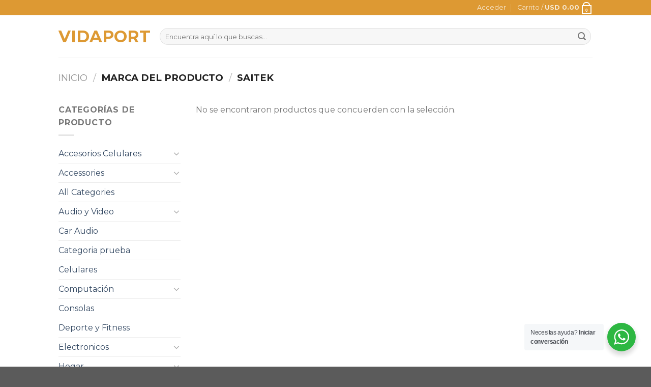

--- FILE ---
content_type: text/html; charset=UTF-8
request_url: https://vidaport.com.uy/marca/saitek/
body_size: 77400
content:
<!DOCTYPE html>
<!--[if IE 9 ]> <html lang="es" class="ie9 loading-site no-js"> <![endif]-->
<!--[if IE 8 ]> <html lang="es" class="ie8 loading-site no-js"> <![endif]-->
<!--[if (gte IE 9)|!(IE)]><!--><html lang="es" class="loading-site no-js"> <!--<![endif]-->
<head>
	<meta charset="UTF-8" />
	<link rel="profile" href="http://gmpg.org/xfn/11" />
	<link rel="pingback" href="https://vidaport.com.uy/xmlrpc.php" />

	<script>(function(html){html.className = html.className.replace(/\bno-js\b/,'js')})(document.documentElement);</script>
<meta name='robots' content='index, follow, max-image-preview:large, max-snippet:-1, max-video-preview:-1' />
<meta name="viewport" content="width=device-width, initial-scale=1, maximum-scale=1" />
	<!-- This site is optimized with the Yoast SEO plugin v19.6 - https://yoast.com/wordpress/plugins/seo/ -->
	<title>Saitek archivos - VIDAPORT</title>
	<link rel="canonical" href="https://vidaport.com.uy/marca/saitek/" />
	<meta property="og:locale" content="es_ES" />
	<meta property="og:type" content="article" />
	<meta property="og:title" content="Saitek archivos - VIDAPORT" />
	<meta property="og:url" content="https://vidaport.com.uy/marca/saitek/" />
	<meta property="og:site_name" content="VIDAPORT" />
	<meta name="twitter:card" content="summary_large_image" />
	<script type="application/ld+json" class="yoast-schema-graph">{"@context":"https://schema.org","@graph":[{"@type":"CollectionPage","@id":"https://vidaport.com.uy/marca/saitek/","url":"https://vidaport.com.uy/marca/saitek/","name":"Saitek archivos - VIDAPORT","isPartOf":{"@id":"https://vidaport.com.uy/#website"},"breadcrumb":{"@id":"https://vidaport.com.uy/marca/saitek/#breadcrumb"},"inLanguage":"es"},{"@type":"BreadcrumbList","@id":"https://vidaport.com.uy/marca/saitek/#breadcrumb","itemListElement":[{"@type":"ListItem","position":1,"name":"Portada","item":"https://vidaport.com.uy/"},{"@type":"ListItem","position":2,"name":"Saitek"}]},{"@type":"WebSite","@id":"https://vidaport.com.uy/#website","url":"https://vidaport.com.uy/","name":"VIDAPORT","description":"SHOP ONLINE","potentialAction":[{"@type":"SearchAction","target":{"@type":"EntryPoint","urlTemplate":"https://vidaport.com.uy/?s={search_term_string}"},"query-input":"required name=search_term_string"}],"inLanguage":"es"}]}</script>
	<!-- / Yoast SEO plugin. -->


<link rel='dns-prefetch' href='//fonts.googleapis.com' />
<link rel='dns-prefetch' href='//s.w.org' />
<link rel="alternate" type="application/rss+xml" title="VIDAPORT &raquo; Feed" href="https://vidaport.com.uy/feed/" />
<link rel="alternate" type="application/rss+xml" title="VIDAPORT &raquo; Feed de los comentarios" href="https://vidaport.com.uy/comments/feed/" />
<link rel="alternate" type="application/rss+xml" title="VIDAPORT &raquo; Saitek Marca Feed" href="https://vidaport.com.uy/marca/saitek/feed/" />
<script type="text/javascript">
window._wpemojiSettings = {"baseUrl":"https:\/\/s.w.org\/images\/core\/emoji\/14.0.0\/72x72\/","ext":".png","svgUrl":"https:\/\/s.w.org\/images\/core\/emoji\/14.0.0\/svg\/","svgExt":".svg","source":{"concatemoji":"https:\/\/vidaport.com.uy\/wp-includes\/js\/wp-emoji-release.min.js?ver=6.0.11"}};
/*! This file is auto-generated */
!function(e,a,t){var n,r,o,i=a.createElement("canvas"),p=i.getContext&&i.getContext("2d");function s(e,t){var a=String.fromCharCode,e=(p.clearRect(0,0,i.width,i.height),p.fillText(a.apply(this,e),0,0),i.toDataURL());return p.clearRect(0,0,i.width,i.height),p.fillText(a.apply(this,t),0,0),e===i.toDataURL()}function c(e){var t=a.createElement("script");t.src=e,t.defer=t.type="text/javascript",a.getElementsByTagName("head")[0].appendChild(t)}for(o=Array("flag","emoji"),t.supports={everything:!0,everythingExceptFlag:!0},r=0;r<o.length;r++)t.supports[o[r]]=function(e){if(!p||!p.fillText)return!1;switch(p.textBaseline="top",p.font="600 32px Arial",e){case"flag":return s([127987,65039,8205,9895,65039],[127987,65039,8203,9895,65039])?!1:!s([55356,56826,55356,56819],[55356,56826,8203,55356,56819])&&!s([55356,57332,56128,56423,56128,56418,56128,56421,56128,56430,56128,56423,56128,56447],[55356,57332,8203,56128,56423,8203,56128,56418,8203,56128,56421,8203,56128,56430,8203,56128,56423,8203,56128,56447]);case"emoji":return!s([129777,127995,8205,129778,127999],[129777,127995,8203,129778,127999])}return!1}(o[r]),t.supports.everything=t.supports.everything&&t.supports[o[r]],"flag"!==o[r]&&(t.supports.everythingExceptFlag=t.supports.everythingExceptFlag&&t.supports[o[r]]);t.supports.everythingExceptFlag=t.supports.everythingExceptFlag&&!t.supports.flag,t.DOMReady=!1,t.readyCallback=function(){t.DOMReady=!0},t.supports.everything||(n=function(){t.readyCallback()},a.addEventListener?(a.addEventListener("DOMContentLoaded",n,!1),e.addEventListener("load",n,!1)):(e.attachEvent("onload",n),a.attachEvent("onreadystatechange",function(){"complete"===a.readyState&&t.readyCallback()})),(e=t.source||{}).concatemoji?c(e.concatemoji):e.wpemoji&&e.twemoji&&(c(e.twemoji),c(e.wpemoji)))}(window,document,window._wpemojiSettings);
</script>
<style type="text/css">
img.wp-smiley,
img.emoji {
	display: inline !important;
	border: none !important;
	box-shadow: none !important;
	height: 1em !important;
	width: 1em !important;
	margin: 0 0.07em !important;
	vertical-align: -0.1em !important;
	background: none !important;
	padding: 0 !important;
}
</style>
	<link rel='stylesheet' id='wp-block-library-css'  href='https://vidaport.com.uy/wp-includes/css/dist/block-library/style.min.css?ver=6.0.11' type='text/css' media='all' />
<link rel='stylesheet' id='wc-blocks-vendors-style-css'  href='https://vidaport.com.uy/wp-content/plugins/woocommerce/packages/woocommerce-blocks/build/wc-blocks-vendors-style.css?ver=8.0.0' type='text/css' media='all' />
<link rel='stylesheet' id='wc-blocks-style-css'  href='https://vidaport.com.uy/wp-content/plugins/woocommerce/packages/woocommerce-blocks/build/wc-blocks-style.css?ver=8.0.0' type='text/css' media='all' />
<link rel='stylesheet' id='nta-css-popup-css'  href='https://vidaport.com.uy/wp-content/plugins/wp-whatsapp/assets/dist/css/style.css?ver=6.0.11' type='text/css' media='all' />
<style id='global-styles-inline-css' type='text/css'>
body{--wp--preset--color--black: #000000;--wp--preset--color--cyan-bluish-gray: #abb8c3;--wp--preset--color--white: #ffffff;--wp--preset--color--pale-pink: #f78da7;--wp--preset--color--vivid-red: #cf2e2e;--wp--preset--color--luminous-vivid-orange: #ff6900;--wp--preset--color--luminous-vivid-amber: #fcb900;--wp--preset--color--light-green-cyan: #7bdcb5;--wp--preset--color--vivid-green-cyan: #00d084;--wp--preset--color--pale-cyan-blue: #8ed1fc;--wp--preset--color--vivid-cyan-blue: #0693e3;--wp--preset--color--vivid-purple: #9b51e0;--wp--preset--gradient--vivid-cyan-blue-to-vivid-purple: linear-gradient(135deg,rgba(6,147,227,1) 0%,rgb(155,81,224) 100%);--wp--preset--gradient--light-green-cyan-to-vivid-green-cyan: linear-gradient(135deg,rgb(122,220,180) 0%,rgb(0,208,130) 100%);--wp--preset--gradient--luminous-vivid-amber-to-luminous-vivid-orange: linear-gradient(135deg,rgba(252,185,0,1) 0%,rgba(255,105,0,1) 100%);--wp--preset--gradient--luminous-vivid-orange-to-vivid-red: linear-gradient(135deg,rgba(255,105,0,1) 0%,rgb(207,46,46) 100%);--wp--preset--gradient--very-light-gray-to-cyan-bluish-gray: linear-gradient(135deg,rgb(238,238,238) 0%,rgb(169,184,195) 100%);--wp--preset--gradient--cool-to-warm-spectrum: linear-gradient(135deg,rgb(74,234,220) 0%,rgb(151,120,209) 20%,rgb(207,42,186) 40%,rgb(238,44,130) 60%,rgb(251,105,98) 80%,rgb(254,248,76) 100%);--wp--preset--gradient--blush-light-purple: linear-gradient(135deg,rgb(255,206,236) 0%,rgb(152,150,240) 100%);--wp--preset--gradient--blush-bordeaux: linear-gradient(135deg,rgb(254,205,165) 0%,rgb(254,45,45) 50%,rgb(107,0,62) 100%);--wp--preset--gradient--luminous-dusk: linear-gradient(135deg,rgb(255,203,112) 0%,rgb(199,81,192) 50%,rgb(65,88,208) 100%);--wp--preset--gradient--pale-ocean: linear-gradient(135deg,rgb(255,245,203) 0%,rgb(182,227,212) 50%,rgb(51,167,181) 100%);--wp--preset--gradient--electric-grass: linear-gradient(135deg,rgb(202,248,128) 0%,rgb(113,206,126) 100%);--wp--preset--gradient--midnight: linear-gradient(135deg,rgb(2,3,129) 0%,rgb(40,116,252) 100%);--wp--preset--duotone--dark-grayscale: url('#wp-duotone-dark-grayscale');--wp--preset--duotone--grayscale: url('#wp-duotone-grayscale');--wp--preset--duotone--purple-yellow: url('#wp-duotone-purple-yellow');--wp--preset--duotone--blue-red: url('#wp-duotone-blue-red');--wp--preset--duotone--midnight: url('#wp-duotone-midnight');--wp--preset--duotone--magenta-yellow: url('#wp-duotone-magenta-yellow');--wp--preset--duotone--purple-green: url('#wp-duotone-purple-green');--wp--preset--duotone--blue-orange: url('#wp-duotone-blue-orange');--wp--preset--font-size--small: 13px;--wp--preset--font-size--medium: 20px;--wp--preset--font-size--large: 36px;--wp--preset--font-size--x-large: 42px;}.has-black-color{color: var(--wp--preset--color--black) !important;}.has-cyan-bluish-gray-color{color: var(--wp--preset--color--cyan-bluish-gray) !important;}.has-white-color{color: var(--wp--preset--color--white) !important;}.has-pale-pink-color{color: var(--wp--preset--color--pale-pink) !important;}.has-vivid-red-color{color: var(--wp--preset--color--vivid-red) !important;}.has-luminous-vivid-orange-color{color: var(--wp--preset--color--luminous-vivid-orange) !important;}.has-luminous-vivid-amber-color{color: var(--wp--preset--color--luminous-vivid-amber) !important;}.has-light-green-cyan-color{color: var(--wp--preset--color--light-green-cyan) !important;}.has-vivid-green-cyan-color{color: var(--wp--preset--color--vivid-green-cyan) !important;}.has-pale-cyan-blue-color{color: var(--wp--preset--color--pale-cyan-blue) !important;}.has-vivid-cyan-blue-color{color: var(--wp--preset--color--vivid-cyan-blue) !important;}.has-vivid-purple-color{color: var(--wp--preset--color--vivid-purple) !important;}.has-black-background-color{background-color: var(--wp--preset--color--black) !important;}.has-cyan-bluish-gray-background-color{background-color: var(--wp--preset--color--cyan-bluish-gray) !important;}.has-white-background-color{background-color: var(--wp--preset--color--white) !important;}.has-pale-pink-background-color{background-color: var(--wp--preset--color--pale-pink) !important;}.has-vivid-red-background-color{background-color: var(--wp--preset--color--vivid-red) !important;}.has-luminous-vivid-orange-background-color{background-color: var(--wp--preset--color--luminous-vivid-orange) !important;}.has-luminous-vivid-amber-background-color{background-color: var(--wp--preset--color--luminous-vivid-amber) !important;}.has-light-green-cyan-background-color{background-color: var(--wp--preset--color--light-green-cyan) !important;}.has-vivid-green-cyan-background-color{background-color: var(--wp--preset--color--vivid-green-cyan) !important;}.has-pale-cyan-blue-background-color{background-color: var(--wp--preset--color--pale-cyan-blue) !important;}.has-vivid-cyan-blue-background-color{background-color: var(--wp--preset--color--vivid-cyan-blue) !important;}.has-vivid-purple-background-color{background-color: var(--wp--preset--color--vivid-purple) !important;}.has-black-border-color{border-color: var(--wp--preset--color--black) !important;}.has-cyan-bluish-gray-border-color{border-color: var(--wp--preset--color--cyan-bluish-gray) !important;}.has-white-border-color{border-color: var(--wp--preset--color--white) !important;}.has-pale-pink-border-color{border-color: var(--wp--preset--color--pale-pink) !important;}.has-vivid-red-border-color{border-color: var(--wp--preset--color--vivid-red) !important;}.has-luminous-vivid-orange-border-color{border-color: var(--wp--preset--color--luminous-vivid-orange) !important;}.has-luminous-vivid-amber-border-color{border-color: var(--wp--preset--color--luminous-vivid-amber) !important;}.has-light-green-cyan-border-color{border-color: var(--wp--preset--color--light-green-cyan) !important;}.has-vivid-green-cyan-border-color{border-color: var(--wp--preset--color--vivid-green-cyan) !important;}.has-pale-cyan-blue-border-color{border-color: var(--wp--preset--color--pale-cyan-blue) !important;}.has-vivid-cyan-blue-border-color{border-color: var(--wp--preset--color--vivid-cyan-blue) !important;}.has-vivid-purple-border-color{border-color: var(--wp--preset--color--vivid-purple) !important;}.has-vivid-cyan-blue-to-vivid-purple-gradient-background{background: var(--wp--preset--gradient--vivid-cyan-blue-to-vivid-purple) !important;}.has-light-green-cyan-to-vivid-green-cyan-gradient-background{background: var(--wp--preset--gradient--light-green-cyan-to-vivid-green-cyan) !important;}.has-luminous-vivid-amber-to-luminous-vivid-orange-gradient-background{background: var(--wp--preset--gradient--luminous-vivid-amber-to-luminous-vivid-orange) !important;}.has-luminous-vivid-orange-to-vivid-red-gradient-background{background: var(--wp--preset--gradient--luminous-vivid-orange-to-vivid-red) !important;}.has-very-light-gray-to-cyan-bluish-gray-gradient-background{background: var(--wp--preset--gradient--very-light-gray-to-cyan-bluish-gray) !important;}.has-cool-to-warm-spectrum-gradient-background{background: var(--wp--preset--gradient--cool-to-warm-spectrum) !important;}.has-blush-light-purple-gradient-background{background: var(--wp--preset--gradient--blush-light-purple) !important;}.has-blush-bordeaux-gradient-background{background: var(--wp--preset--gradient--blush-bordeaux) !important;}.has-luminous-dusk-gradient-background{background: var(--wp--preset--gradient--luminous-dusk) !important;}.has-pale-ocean-gradient-background{background: var(--wp--preset--gradient--pale-ocean) !important;}.has-electric-grass-gradient-background{background: var(--wp--preset--gradient--electric-grass) !important;}.has-midnight-gradient-background{background: var(--wp--preset--gradient--midnight) !important;}.has-small-font-size{font-size: var(--wp--preset--font-size--small) !important;}.has-medium-font-size{font-size: var(--wp--preset--font-size--medium) !important;}.has-large-font-size{font-size: var(--wp--preset--font-size--large) !important;}.has-x-large-font-size{font-size: var(--wp--preset--font-size--x-large) !important;}
</style>
<style id='woocommerce-inline-inline-css' type='text/css'>
.woocommerce form .form-row .required { visibility: visible; }
</style>
<link rel='stylesheet' id='woocommerce-mercadopago-global-css-css'  href='https://vidaport.com.uy/wp-content/plugins/woocommerce-mercadopago/includes/../assets/css/global.min.css?ver=6.7.0' type='text/css' media='all' />
<link rel='stylesheet' id='flatsome-icons-css'  href='https://vidaport.com.uy/wp-content/themes/flatsome/assets/css/fl-icons.css?ver=3.3' type='text/css' media='all' />
<link rel='stylesheet' id='flatsome-main-css'  href='https://vidaport.com.uy/wp-content/themes/flatsome/assets/css/flatsome.css?ver=3.10.0' type='text/css' media='all' />
<link rel='stylesheet' id='flatsome-shop-css'  href='https://vidaport.com.uy/wp-content/themes/flatsome/assets/css/flatsome-shop.css?ver=3.10.0' type='text/css' media='all' />
<link rel='stylesheet' id='flatsome-style-css'  href='https://vidaport.com.uy/wp-content/themes/vidaport-chill/style.css?ver=3.0' type='text/css' media='all' />
<link rel='stylesheet' id='flatsome-googlefonts-css'  href='//fonts.googleapis.com/css?family=Montserrat%3Aregular%2Cregular%2Cregular%2C700%2Cregular&#038;display=swap&#038;ver=3.9' type='text/css' media='all' />
<script type='text/javascript' src='https://vidaport.com.uy/wp-includes/js/jquery/jquery.min.js?ver=3.6.0' id='jquery-core-js'></script>
<script type='text/javascript' src='https://vidaport.com.uy/wp-includes/js/jquery/jquery-migrate.min.js?ver=3.3.2' id='jquery-migrate-js'></script>
<link rel="https://api.w.org/" href="https://vidaport.com.uy/wp-json/" /><link rel="EditURI" type="application/rsd+xml" title="RSD" href="https://vidaport.com.uy/xmlrpc.php?rsd" />
<link rel="wlwmanifest" type="application/wlwmanifest+xml" href="https://vidaport.com.uy/wp-includes/wlwmanifest.xml" /> 
<meta name="generator" content="WordPress 6.0.11" />
<meta name="generator" content="WooCommerce 6.8.2" />
<style>.bg{opacity: 0; transition: opacity 1s; -webkit-transition: opacity 1s;} .bg-loaded{opacity: 1;}</style><!--[if IE]><link rel="stylesheet" type="text/css" href="https://vidaport.com.uy/wp-content/themes/flatsome/assets/css/ie-fallback.css"><script src="//cdnjs.cloudflare.com/ajax/libs/html5shiv/3.6.1/html5shiv.js"></script><script>var head = document.getElementsByTagName('head')[0],style = document.createElement('style');style.type = 'text/css';style.styleSheet.cssText = ':before,:after{content:none !important';head.appendChild(style);setTimeout(function(){head.removeChild(style);}, 0);</script><script src="https://vidaport.com.uy/wp-content/themes/flatsome/assets/libs/ie-flexibility.js"></script><![endif]-->	<noscript><style>.woocommerce-product-gallery{ opacity: 1 !important; }</style></noscript>
	<style id="custom-css" type="text/css">:root {--primary-color: #dd9933;}.header-main{height: 83px}#logo img{max-height: 83px}#logo{width:169px;}.header-bottom{min-height: 10px}.header-top{min-height: 20px}.transparent .header-main{height: 30px}.transparent #logo img{max-height: 30px}.has-transparent + .page-title:first-of-type,.has-transparent + #main > .page-title,.has-transparent + #main > div > .page-title,.has-transparent + #main .page-header-wrapper:first-of-type .page-title{padding-top: 60px;}.header.show-on-scroll,.stuck .header-main{height:70px!important}.stuck #logo img{max-height: 70px!important}.search-form{ width: 100%;}.header-bg-color, .header-wrapper {background-color: rgba(255,255,255,0.9)}.header-bottom {background-color: #f1f1f1}.header-bottom-nav > li > a{line-height: 16px }@media (max-width: 549px) {.header-main{height: 70px}#logo img{max-height: 70px}}/* Color */.accordion-title.active, .has-icon-bg .icon .icon-inner,.logo a, .primary.is-underline, .primary.is-link, .badge-outline .badge-inner, .nav-outline > li.active> a,.nav-outline >li.active > a, .cart-icon strong,[data-color='primary'], .is-outline.primary{color: #dd9933;}/* Color !important */[data-text-color="primary"]{color: #dd9933!important;}/* Background Color */[data-text-bg="primary"]{background-color: #dd9933;}/* Background */.scroll-to-bullets a,.featured-title, .label-new.menu-item > a:after, .nav-pagination > li > .current,.nav-pagination > li > span:hover,.nav-pagination > li > a:hover,.has-hover:hover .badge-outline .badge-inner,button[type="submit"], .button.wc-forward:not(.checkout):not(.checkout-button), .button.submit-button, .button.primary:not(.is-outline),.featured-table .title,.is-outline:hover, .has-icon:hover .icon-label,.nav-dropdown-bold .nav-column li > a:hover, .nav-dropdown.nav-dropdown-bold > li > a:hover, .nav-dropdown-bold.dark .nav-column li > a:hover, .nav-dropdown.nav-dropdown-bold.dark > li > a:hover, .is-outline:hover, .tagcloud a:hover,.grid-tools a, input[type='submit']:not(.is-form), .box-badge:hover .box-text, input.button.alt,.nav-box > li > a:hover,.nav-box > li.active > a,.nav-pills > li.active > a ,.current-dropdown .cart-icon strong, .cart-icon:hover strong, .nav-line-bottom > li > a:before, .nav-line-grow > li > a:before, .nav-line > li > a:before,.banner, .header-top, .slider-nav-circle .flickity-prev-next-button:hover svg, .slider-nav-circle .flickity-prev-next-button:hover .arrow, .primary.is-outline:hover, .button.primary:not(.is-outline), input[type='submit'].primary, input[type='submit'].primary, input[type='reset'].button, input[type='button'].primary, .badge-inner{background-color: #dd9933;}/* Border */.nav-vertical.nav-tabs > li.active > a,.scroll-to-bullets a.active,.nav-pagination > li > .current,.nav-pagination > li > span:hover,.nav-pagination > li > a:hover,.has-hover:hover .badge-outline .badge-inner,.accordion-title.active,.featured-table,.is-outline:hover, .tagcloud a:hover,blockquote, .has-border, .cart-icon strong:after,.cart-icon strong,.blockUI:before, .processing:before,.loading-spin, .slider-nav-circle .flickity-prev-next-button:hover svg, .slider-nav-circle .flickity-prev-next-button:hover .arrow, .primary.is-outline:hover{border-color: #dd9933}.nav-tabs > li.active > a{border-top-color: #dd9933}.widget_shopping_cart_content .blockUI.blockOverlay:before { border-left-color: #dd9933 }.woocommerce-checkout-review-order .blockUI.blockOverlay:before { border-left-color: #dd9933 }/* Fill */.slider .flickity-prev-next-button:hover svg,.slider .flickity-prev-next-button:hover .arrow{fill: #dd9933;}body{font-size: 100%;}@media screen and (max-width: 549px){body{font-size: 100%;}}body{font-family:"Montserrat", sans-serif}body{font-weight: 0}.nav > li > a {font-family:"Montserrat", sans-serif;}.nav > li > a {font-weight: 700;}h1,h2,h3,h4,h5,h6,.heading-font, .off-canvas-center .nav-sidebar.nav-vertical > li > a{font-family: "Montserrat", sans-serif;}h1,h2,h3,h4,h5,h6,.heading-font,.banner h1,.banner h2{font-weight: 0;}.alt-font{font-family: "Montserrat", sans-serif;}.alt-font{font-weight: 0!important;}@media screen and (min-width: 550px){.products .box-vertical .box-image{min-width: 247px!important;width: 247px!important;}}.label-new.menu-item > a:after{content:"Nuevo";}.label-hot.menu-item > a:after{content:"Caliente";}.label-sale.menu-item > a:after{content:"Oferta";}.label-popular.menu-item > a:after{content:"Popular";}</style>	
	<!-- Global site tag (gtag.js) - Google Analytics -->
<script async src="https://www.googletagmanager.com/gtag/js?id=G-3XERE6WGRN"></script>
<script>
  window.dataLayer = window.dataLayer || [];
  function gtag(){dataLayer.push(arguments);}
  gtag('js', new Date());

  gtag('config', 'G-3XERE6WGRN');
</script>
	
</head>

<body class="archive tax-pa_marca term-saitek term-9936 theme-flatsome woocommerce woocommerce-page woocommerce-no-js lightbox nav-dropdown-has-arrow">

<svg xmlns="http://www.w3.org/2000/svg" viewBox="0 0 0 0" width="0" height="0" focusable="false" role="none" style="visibility: hidden; position: absolute; left: -9999px; overflow: hidden;" ><defs><filter id="wp-duotone-dark-grayscale"><feColorMatrix color-interpolation-filters="sRGB" type="matrix" values=" .299 .587 .114 0 0 .299 .587 .114 0 0 .299 .587 .114 0 0 .299 .587 .114 0 0 " /><feComponentTransfer color-interpolation-filters="sRGB" ><feFuncR type="table" tableValues="0 0.49803921568627" /><feFuncG type="table" tableValues="0 0.49803921568627" /><feFuncB type="table" tableValues="0 0.49803921568627" /><feFuncA type="table" tableValues="1 1" /></feComponentTransfer><feComposite in2="SourceGraphic" operator="in" /></filter></defs></svg><svg xmlns="http://www.w3.org/2000/svg" viewBox="0 0 0 0" width="0" height="0" focusable="false" role="none" style="visibility: hidden; position: absolute; left: -9999px; overflow: hidden;" ><defs><filter id="wp-duotone-grayscale"><feColorMatrix color-interpolation-filters="sRGB" type="matrix" values=" .299 .587 .114 0 0 .299 .587 .114 0 0 .299 .587 .114 0 0 .299 .587 .114 0 0 " /><feComponentTransfer color-interpolation-filters="sRGB" ><feFuncR type="table" tableValues="0 1" /><feFuncG type="table" tableValues="0 1" /><feFuncB type="table" tableValues="0 1" /><feFuncA type="table" tableValues="1 1" /></feComponentTransfer><feComposite in2="SourceGraphic" operator="in" /></filter></defs></svg><svg xmlns="http://www.w3.org/2000/svg" viewBox="0 0 0 0" width="0" height="0" focusable="false" role="none" style="visibility: hidden; position: absolute; left: -9999px; overflow: hidden;" ><defs><filter id="wp-duotone-purple-yellow"><feColorMatrix color-interpolation-filters="sRGB" type="matrix" values=" .299 .587 .114 0 0 .299 .587 .114 0 0 .299 .587 .114 0 0 .299 .587 .114 0 0 " /><feComponentTransfer color-interpolation-filters="sRGB" ><feFuncR type="table" tableValues="0.54901960784314 0.98823529411765" /><feFuncG type="table" tableValues="0 1" /><feFuncB type="table" tableValues="0.71764705882353 0.25490196078431" /><feFuncA type="table" tableValues="1 1" /></feComponentTransfer><feComposite in2="SourceGraphic" operator="in" /></filter></defs></svg><svg xmlns="http://www.w3.org/2000/svg" viewBox="0 0 0 0" width="0" height="0" focusable="false" role="none" style="visibility: hidden; position: absolute; left: -9999px; overflow: hidden;" ><defs><filter id="wp-duotone-blue-red"><feColorMatrix color-interpolation-filters="sRGB" type="matrix" values=" .299 .587 .114 0 0 .299 .587 .114 0 0 .299 .587 .114 0 0 .299 .587 .114 0 0 " /><feComponentTransfer color-interpolation-filters="sRGB" ><feFuncR type="table" tableValues="0 1" /><feFuncG type="table" tableValues="0 0.27843137254902" /><feFuncB type="table" tableValues="0.5921568627451 0.27843137254902" /><feFuncA type="table" tableValues="1 1" /></feComponentTransfer><feComposite in2="SourceGraphic" operator="in" /></filter></defs></svg><svg xmlns="http://www.w3.org/2000/svg" viewBox="0 0 0 0" width="0" height="0" focusable="false" role="none" style="visibility: hidden; position: absolute; left: -9999px; overflow: hidden;" ><defs><filter id="wp-duotone-midnight"><feColorMatrix color-interpolation-filters="sRGB" type="matrix" values=" .299 .587 .114 0 0 .299 .587 .114 0 0 .299 .587 .114 0 0 .299 .587 .114 0 0 " /><feComponentTransfer color-interpolation-filters="sRGB" ><feFuncR type="table" tableValues="0 0" /><feFuncG type="table" tableValues="0 0.64705882352941" /><feFuncB type="table" tableValues="0 1" /><feFuncA type="table" tableValues="1 1" /></feComponentTransfer><feComposite in2="SourceGraphic" operator="in" /></filter></defs></svg><svg xmlns="http://www.w3.org/2000/svg" viewBox="0 0 0 0" width="0" height="0" focusable="false" role="none" style="visibility: hidden; position: absolute; left: -9999px; overflow: hidden;" ><defs><filter id="wp-duotone-magenta-yellow"><feColorMatrix color-interpolation-filters="sRGB" type="matrix" values=" .299 .587 .114 0 0 .299 .587 .114 0 0 .299 .587 .114 0 0 .299 .587 .114 0 0 " /><feComponentTransfer color-interpolation-filters="sRGB" ><feFuncR type="table" tableValues="0.78039215686275 1" /><feFuncG type="table" tableValues="0 0.94901960784314" /><feFuncB type="table" tableValues="0.35294117647059 0.47058823529412" /><feFuncA type="table" tableValues="1 1" /></feComponentTransfer><feComposite in2="SourceGraphic" operator="in" /></filter></defs></svg><svg xmlns="http://www.w3.org/2000/svg" viewBox="0 0 0 0" width="0" height="0" focusable="false" role="none" style="visibility: hidden; position: absolute; left: -9999px; overflow: hidden;" ><defs><filter id="wp-duotone-purple-green"><feColorMatrix color-interpolation-filters="sRGB" type="matrix" values=" .299 .587 .114 0 0 .299 .587 .114 0 0 .299 .587 .114 0 0 .299 .587 .114 0 0 " /><feComponentTransfer color-interpolation-filters="sRGB" ><feFuncR type="table" tableValues="0.65098039215686 0.40392156862745" /><feFuncG type="table" tableValues="0 1" /><feFuncB type="table" tableValues="0.44705882352941 0.4" /><feFuncA type="table" tableValues="1 1" /></feComponentTransfer><feComposite in2="SourceGraphic" operator="in" /></filter></defs></svg><svg xmlns="http://www.w3.org/2000/svg" viewBox="0 0 0 0" width="0" height="0" focusable="false" role="none" style="visibility: hidden; position: absolute; left: -9999px; overflow: hidden;" ><defs><filter id="wp-duotone-blue-orange"><feColorMatrix color-interpolation-filters="sRGB" type="matrix" values=" .299 .587 .114 0 0 .299 .587 .114 0 0 .299 .587 .114 0 0 .299 .587 .114 0 0 " /><feComponentTransfer color-interpolation-filters="sRGB" ><feFuncR type="table" tableValues="0.098039215686275 1" /><feFuncG type="table" tableValues="0 0.66274509803922" /><feFuncB type="table" tableValues="0.84705882352941 0.41960784313725" /><feFuncA type="table" tableValues="1 1" /></feComponentTransfer><feComposite in2="SourceGraphic" operator="in" /></filter></defs></svg>
<a class="skip-link screen-reader-text" href="#main">Skip to content</a>

<div id="wrapper">

	
	<header id="header" class="header has-sticky sticky-jump">
		<div class="header-wrapper">
			<div id="top-bar" class="header-top hide-for-sticky nav-dark">
    <div class="flex-row container">
      <div class="flex-col hide-for-medium flex-left">
          <ul class="nav nav-left medium-nav-center nav-small  nav-divided">
                        </ul>
      </div><!-- flex-col left -->

      <div class="flex-col hide-for-medium flex-center">
          <ul class="nav nav-center nav-small  nav-divided">
                        </ul>
      </div><!-- center -->

      <div class="flex-col hide-for-medium flex-right">
         <ul class="nav top-bar-nav nav-right nav-small  nav-divided">
              <li class="account-item has-icon
    "
>

<a href="https://vidaport.com.uy/my-account/"
    class="nav-top-link nav-top-not-logged-in "
    data-open="#login-form-popup"  >
    <span>
    Acceder      </span>
  
</a><!-- .account-login-link -->



</li>
<li class="cart-item has-icon has-dropdown">

<a href="https://vidaport.com.uy/cart/" title="Carrito" class="header-cart-link is-small">


<span class="header-cart-title">
   Carrito   /      <span class="cart-price"><span class="woocommerce-Price-amount amount"><bdi><span class="woocommerce-Price-currencySymbol">USD </span>0.00</bdi></span></span>
  </span>

    <span class="cart-icon image-icon">
    <strong>0</strong>
  </span>
  </a>

 <ul class="nav-dropdown nav-dropdown-default">
    <li class="html widget_shopping_cart">
      <div class="widget_shopping_cart_content">
        

	<p class="woocommerce-mini-cart__empty-message">No hay productos en el carrito.</p>


      </div>
    </li>
     </ul><!-- .nav-dropdown -->

</li>
          </ul>
      </div><!-- .flex-col right -->

            <div class="flex-col show-for-medium flex-grow">
          <ul class="nav nav-center nav-small mobile-nav  nav-divided">
              <li class="html custom html_topbar_left"><strong class="uppercase"><i class="far fa-clock"></i> ¡Quedan poquitos días para navidad! No te quedes sin el regalo</strong>

</li>          </ul>
      </div>
      
    </div><!-- .flex-row -->
</div><!-- #header-top -->
<div id="masthead" class="header-main ">
      <div class="header-inner flex-row container logo-left medium-logo-center" role="navigation">

          <!-- Logo -->
          <div id="logo" class="flex-col logo">
            <!-- Header logo -->
<a href="https://vidaport.com.uy/" title="VIDAPORT - SHOP ONLINE" rel="home">
    VIDAPORT</a>
          </div>

          <!-- Mobile Left Elements -->
          <div class="flex-col show-for-medium flex-left">
            <ul class="mobile-nav nav nav-left ">
              <li class="nav-icon has-icon">
  		<a href="#" data-open="#main-menu" data-pos="left" data-bg="main-menu-overlay" data-color="" class="is-small" aria-label="Menú" aria-controls="main-menu" aria-expanded="false">
		
		  <i class="icon-menu" ></i>
		  		</a>
	</li>            </ul>
          </div>

          <!-- Left Elements -->
          <div class="flex-col hide-for-medium flex-left
            flex-grow">
            <ul class="header-nav header-nav-main nav nav-left  nav-uppercase" >
              <li class="header-search-form search-form html relative has-icon">
	<div class="header-search-form-wrapper">
		<div class="searchform-wrapper ux-search-box relative form-flat is-normal"><form role="search" method="get" class="searchform" action="https://vidaport.com.uy/">
	<div class="flex-row relative">
						<div class="flex-col flex-grow">
			<label class="screen-reader-text" for="woocommerce-product-search-field-0">Buscar por:</label>
			<input type="search" id="woocommerce-product-search-field-0" class="search-field mb-0" placeholder="Encuentra aquí lo que buscas..." value="" name="s" />
			<input type="hidden" name="post_type" value="product" />
					</div><!-- .flex-col -->
		<div class="flex-col">
			<button type="submit" value="Buscar" class="ux-search-submit submit-button secondary button icon mb-0">
				<i class="icon-search" ></i>			</button>
		</div><!-- .flex-col -->
	</div><!-- .flex-row -->
	<div class="live-search-results text-left z-top"></div>
</form>
</div>	</div>
</li>            </ul>
          </div>

          <!-- Right Elements -->
          <div class="flex-col hide-for-medium flex-right">
            <ul class="header-nav header-nav-main nav nav-right  nav-uppercase">
                          </ul>
          </div>

          <!-- Mobile Right Elements -->
          <div class="flex-col show-for-medium flex-right">
            <ul class="mobile-nav nav nav-right ">
              <li class="header-search header-search-lightbox has-icon">
	<div class="header-button">		<a href="#search-lightbox" aria-label="Buscar" data-open="#search-lightbox" data-focus="input.search-field"
		class="icon primary button circle is-small">
		<i class="icon-search" style="font-size:16px;"></i></a>
		</div>
		
	<div id="search-lightbox" class="mfp-hide dark text-center">
		<div class="searchform-wrapper ux-search-box relative form-flat is-large"><form role="search" method="get" class="searchform" action="https://vidaport.com.uy/">
	<div class="flex-row relative">
						<div class="flex-col flex-grow">
			<label class="screen-reader-text" for="woocommerce-product-search-field-1">Buscar por:</label>
			<input type="search" id="woocommerce-product-search-field-1" class="search-field mb-0" placeholder="Encuentra aquí lo que buscas..." value="" name="s" />
			<input type="hidden" name="post_type" value="product" />
					</div><!-- .flex-col -->
		<div class="flex-col">
			<button type="submit" value="Buscar" class="ux-search-submit submit-button secondary button icon mb-0">
				<i class="icon-search" ></i>			</button>
		</div><!-- .flex-col -->
	</div><!-- .flex-row -->
	<div class="live-search-results text-left z-top"></div>
</form>
</div>	</div>
</li>
<li class="cart-item has-icon">

      <a href="https://vidaport.com.uy/cart/" class="header-cart-link off-canvas-toggle nav-top-link is-small" data-open="#cart-popup" data-class="off-canvas-cart" title="Carrito" data-pos="right">
  
    <span class="cart-icon image-icon">
    <strong>0</strong>
  </span>
  </a>


  <!-- Cart Sidebar Popup -->
  <div id="cart-popup" class="mfp-hide widget_shopping_cart">
  <div class="cart-popup-inner inner-padding">
      <div class="cart-popup-title text-center">
          <h4 class="uppercase">Carrito</h4>
          <div class="is-divider"></div>
      </div>
      <div class="widget_shopping_cart_content">
          

	<p class="woocommerce-mini-cart__empty-message">No hay productos en el carrito.</p>


      </div>
             <div class="cart-sidebar-content relative"></div>  </div>
  </div>

</li>
            </ul>
          </div>

      </div><!-- .header-inner -->
     
            <!-- Header divider -->
      <div class="container"><div class="top-divider full-width"></div></div>
      </div><!-- .header-main -->
<div class="header-bg-container fill"><div class="header-bg-image fill"></div><div class="header-bg-color fill"></div></div><!-- .header-bg-container -->		</div><!-- header-wrapper-->
	</header>

	<div class="shop-page-title category-page-title page-title ">

	<div class="page-title-inner flex-row  medium-flex-wrap container">
	  <div class="flex-col flex-grow medium-text-center">
	  	 	 <div class="is-large">
	<nav class="woocommerce-breadcrumb breadcrumbs uppercase"><a href="https://vidaport.com.uy">Inicio</a> <span class="divider">&#47;</span> Marca del producto <span class="divider">&#47;</span> Saitek</nav></div>
<div class="category-filtering category-filter-row show-for-medium">
	<a href="#" data-open="#shop-sidebar" data-visible-after="true" data-pos="left" class="filter-button uppercase plain">
		<i class="icon-menu"></i>
		<strong>Filtrar</strong>
	</a>
	<div class="inline-block">
			</div>
</div>
	  </div><!-- .flex-left -->
	  
	   <div class="flex-col medium-text-center">
	  	 		   </div><!-- .flex-right -->
	   
	</div><!-- flex-row -->
</div><!-- .page-title -->

	<main id="main" class="">
		
		
<div class="row category-page-row">

		<div class="col large-3 hide-for-medium ">
			<div id="shop-sidebar" class="sidebar-inner col-inner">
				<aside id="woocommerce_product_categories-2" class="widget woocommerce widget_product_categories"><span class="widget-title shop-sidebar">Categorías de producto</span><div class="is-divider small"></div><ul class="product-categories"><li class="cat-item cat-item-50 cat-parent"><a href="https://vidaport.com.uy/product-category/accesorio-celulares/">Accesorios Celulares</a><ul class='children'>
<li class="cat-item cat-item-51"><a href="https://vidaport.com.uy/product-category/accesorio-celulares/smarthwatch/">Smartwatch</a></li>
</ul>
</li>
<li class="cat-item cat-item-499 cat-parent"><a href="https://vidaport.com.uy/product-category/accessories/">Accessories</a><ul class='children'>
<li class="cat-item cat-item-5967"><a href="https://vidaport.com.uy/product-category/accessories/pendrive-y-micro-sd/">Pendrive y Micro SD</a></li>
</ul>
</li>
<li class="cat-item cat-item-84"><a href="https://vidaport.com.uy/product-category/all-categories/">All Categories</a></li>
<li class="cat-item cat-item-31 cat-parent"><a href="https://vidaport.com.uy/product-category/audio-y-video/">Audio y Video</a><ul class='children'>
<li class="cat-item cat-item-53"><a href="https://vidaport.com.uy/product-category/audio-y-video/auriculares/">Auriculares</a></li>
<li class="cat-item cat-item-54 cat-parent"><a href="https://vidaport.com.uy/product-category/audio-y-video/camaras-de-foto/">Cámaras de Foto</a>	<ul class='children'>
<li class="cat-item cat-item-55"><a href="https://vidaport.com.uy/product-category/audio-y-video/camaras-de-foto/lentes-fotografia/">Lentes</a></li>
	</ul>
</li>
<li class="cat-item cat-item-32"><a href="https://vidaport.com.uy/product-category/audio-y-video/parlantes/">Parlantes</a></li>
<li class="cat-item cat-item-3901"><a href="https://vidaport.com.uy/product-category/audio-y-video/proyectores-y-pantallas/">Proyectores y Pantallas</a></li>
</ul>
</li>
<li class="cat-item cat-item-61"><a href="https://vidaport.com.uy/product-category/car-audio/">Car Audio</a></li>
<li class="cat-item cat-item-3049"><a href="https://vidaport.com.uy/product-category/categoria-prueba/">Categoria prueba</a></li>
<li class="cat-item cat-item-2856"><a href="https://vidaport.com.uy/product-category/celulares/">Celulares</a></li>
<li class="cat-item cat-item-16 cat-parent"><a href="https://vidaport.com.uy/product-category/computacion/">Computación</a><ul class='children'>
<li class="cat-item cat-item-17 cat-parent"><a href="https://vidaport.com.uy/product-category/computacion/accesorios/">Accesorios</a>	<ul class='children'>
<li class="cat-item cat-item-18"><a href="https://vidaport.com.uy/product-category/computacion/accesorios/bahias-computacion/">Bahias</a></li>
<li class="cat-item cat-item-47"><a href="https://vidaport.com.uy/product-category/computacion/accesorios/cables-y-adaptadores/">Cables y Adaptadores</a></li>
<li class="cat-item cat-item-154"><a href="https://vidaport.com.uy/product-category/computacion/accesorios/fuentes-accesorios/">Fuentes</a></li>
<li class="cat-item cat-item-19"><a href="https://vidaport.com.uy/product-category/computacion/accesorios/limpiadores/">Limpiadores</a></li>
<li class="cat-item cat-item-155"><a href="https://vidaport.com.uy/product-category/computacion/accesorios/ups/">UPS</a></li>
	</ul>
</li>
<li class="cat-item cat-item-22 cat-parent"><a href="https://vidaport.com.uy/product-category/computacion/computadoras/">Computadoras</a>	<ul class='children'>
<li class="cat-item cat-item-23"><a href="https://vidaport.com.uy/product-category/computacion/computadoras/all-in-one/">All in One</a></li>
<li class="cat-item cat-item-25"><a href="https://vidaport.com.uy/product-category/computacion/computadoras/computadoras-computadoras/">Computadoras</a></li>
<li class="cat-item cat-item-24"><a href="https://vidaport.com.uy/product-category/computacion/computadoras/pc-gamers/">PC Gamers</a></li>
<li class="cat-item cat-item-26"><a href="https://vidaport.com.uy/product-category/computacion/computadoras/servidores/">Servidores</a></li>
	</ul>
</li>
<li class="cat-item cat-item-5687"><a href="https://vidaport.com.uy/product-category/computacion/drones/">Drones</a></li>
<li class="cat-item cat-item-147"><a href="https://vidaport.com.uy/product-category/computacion/gabinetes-y-accesorios/">Gabinetes y Accesorios</a></li>
<li class="cat-item cat-item-20 cat-parent"><a href="https://vidaport.com.uy/product-category/computacion/hardware/">Hardware</a>	<ul class='children'>
<li class="cat-item cat-item-4873"><a href="https://vidaport.com.uy/product-category/computacion/hardware/discos-y-ssd/">Discos y SSD</a></li>
<li class="cat-item cat-item-149"><a href="https://vidaport.com.uy/product-category/computacion/hardware/fuentes/">Fuentes</a></li>
<li class="cat-item cat-item-21"><a href="https://vidaport.com.uy/product-category/computacion/hardware/grabadoras/">Grabadoras</a></li>
<li class="cat-item cat-item-5392"><a href="https://vidaport.com.uy/product-category/computacion/hardware/motherboards/">Motherboards</a></li>
	</ul>
</li>
<li class="cat-item cat-item-29"><a href="https://vidaport.com.uy/product-category/computacion/impresoras/">Impresoras</a></li>
<li class="cat-item cat-item-27 cat-parent"><a href="https://vidaport.com.uy/product-category/computacion/monitores/">Monitores</a>	<ul class='children'>
<li class="cat-item cat-item-28"><a href="https://vidaport.com.uy/product-category/computacion/monitores/monitores-gamers/">Monitores Gamers</a></li>
<li class="cat-item cat-item-49"><a href="https://vidaport.com.uy/product-category/computacion/monitores/monitores-standard/">Monitores Standard</a></li>
	</ul>
</li>
<li class="cat-item cat-item-150"><a href="https://vidaport.com.uy/product-category/computacion/perifericos/">Periféricos</a></li>
<li class="cat-item cat-item-56 cat-parent"><a href="https://vidaport.com.uy/product-category/computacion/redes-networking/">Redes</a>	<ul class='children'>
<li class="cat-item cat-item-58"><a href="https://vidaport.com.uy/product-category/computacion/redes-networking/accesorios-redes/">Accesorios Redes</a></li>
<li class="cat-item cat-item-57"><a href="https://vidaport.com.uy/product-category/computacion/redes-networking/routers-y-switch/">Routers y Switch</a></li>
	</ul>
</li>
<li class="cat-item cat-item-30"><a href="https://vidaport.com.uy/product-category/computacion/tablets/">Tablets</a></li>
<li class="cat-item cat-item-1126"><a href="https://vidaport.com.uy/product-category/computacion/tarjetas-de-video/">Tarjetas de Video</a></li>
<li class="cat-item cat-item-4610"><a href="https://vidaport.com.uy/product-category/computacion/webcams/">Webcams</a></li>
</ul>
</li>
<li class="cat-item cat-item-4558"><a href="https://vidaport.com.uy/product-category/consolas/">Consolas</a></li>
<li class="cat-item cat-item-52"><a href="https://vidaport.com.uy/product-category/deporte-y-fitness/">Deporte y Fitness</a></li>
<li class="cat-item cat-item-505 cat-parent"><a href="https://vidaport.com.uy/product-category/electronicos/">Electronicos</a><ul class='children'>
<li class="cat-item cat-item-507"><a href="https://vidaport.com.uy/product-category/electronicos/headphone/">Headphone</a></li>
</ul>
</li>
<li class="cat-item cat-item-40 cat-parent"><a href="https://vidaport.com.uy/product-category/hogar/">Hogar</a><ul class='children'>
<li class="cat-item cat-item-156"><a href="https://vidaport.com.uy/product-category/hogar/aleros-y-toldos/">Aleros y Toldos</a></li>
<li class="cat-item cat-item-157"><a href="https://vidaport.com.uy/product-category/hogar/domotica/">Domótica</a></li>
<li class="cat-item cat-item-152 cat-parent"><a href="https://vidaport.com.uy/product-category/hogar/herramientas/">Herramientas</a>	<ul class='children'>
<li class="cat-item cat-item-153"><a href="https://vidaport.com.uy/product-category/hogar/herramientas/escalers/">Escaleras</a></li>
	</ul>
</li>
<li class="cat-item cat-item-148"><a href="https://vidaport.com.uy/product-category/hogar/iluminacion/">Iluminación</a></li>
<li class="cat-item cat-item-48"><a href="https://vidaport.com.uy/product-category/hogar/parrillas/">parrillas</a></li>
<li class="cat-item cat-item-42"><a href="https://vidaport.com.uy/product-category/hogar/pequenos-electrodomesticos/">Pequeños Electrodomésticos</a></li>
<li class="cat-item cat-item-151"><a href="https://vidaport.com.uy/product-category/hogar/piscinas/">Piscinas</a></li>
<li class="cat-item cat-item-41"><a href="https://vidaport.com.uy/product-category/hogar/seguridad/">Seguridad</a></li>
<li class="cat-item cat-item-60"><a href="https://vidaport.com.uy/product-category/hogar/sillas/">Sillas</a></li>
</ul>
</li>
<li class="cat-item cat-item-158"><a href="https://vidaport.com.uy/product-category/insumos-medicos/">Insumos Medicos</a></li>
<li class="cat-item cat-item-33 cat-parent"><a href="https://vidaport.com.uy/product-category/notebooks-y-accesorios/">Notebooks y Accesorios</a><ul class='children'>
<li class="cat-item cat-item-34 cat-parent"><a href="https://vidaport.com.uy/product-category/notebooks-y-accesorios/accesorios-notebooks-y-accesorios/">Accesorios</a>	<ul class='children'>
<li class="cat-item cat-item-36"><a href="https://vidaport.com.uy/product-category/notebooks-y-accesorios/accesorios-notebooks-y-accesorios/bandejas-refrigerantes/">Bandejas Refrigerantes</a></li>
<li class="cat-item cat-item-146"><a href="https://vidaport.com.uy/product-category/notebooks-y-accesorios/accesorios-notebooks-y-accesorios/bolsos-mochilas-y-sobres/">Bolsos, Mochilas y Sobres</a></li>
<li class="cat-item cat-item-35"><a href="https://vidaport.com.uy/product-category/notebooks-y-accesorios/accesorios-notebooks-y-accesorios/cargadores/">Cargadores</a></li>
	</ul>
</li>
<li class="cat-item cat-item-46"><a href="https://vidaport.com.uy/product-category/notebooks-y-accesorios/macbooks/">Macbooks</a></li>
<li class="cat-item cat-item-37 cat-parent"><a href="https://vidaport.com.uy/product-category/notebooks-y-accesorios/notebooks/">Notebooks</a>	<ul class='children'>
<li class="cat-item cat-item-39"><a href="https://vidaport.com.uy/product-category/notebooks-y-accesorios/notebooks/notebooks-notebooks/">Notebooks</a></li>
<li class="cat-item cat-item-38"><a href="https://vidaport.com.uy/product-category/notebooks-y-accesorios/notebooks/notebooks-gamers/">Notebooks Gamers</a></li>
	</ul>
</li>
</ul>
</li>
<li class="cat-item cat-item-15"><a href="https://vidaport.com.uy/product-category/uncategorized/">Uncategorized</a></li>
</ul></aside>			</div><!-- .sidebar-inner -->
		</div><!-- #shop-sidebar -->

		<div class="col large-9">
		<div class="shop-container">
		
		<p class="woocommerce-info">No se encontraron productos que concuerden con la selección.</p>

		</div><!-- shop container -->
		</div>
</div>

</main><!-- #main -->

<footer id="footer" class="footer-wrapper">

	<div class="is-divider divider clearfix" style="margin-top:0px;margin-bottom:0px;max-width:100%;height:1px;"></div><!-- .divider -->

	<section class="section" id="section_475094705">
		<div class="bg section-bg fill bg-fill  bg-loaded" >

			
			
			

		</div><!-- .section-bg -->

		<div class="section-content relative">
			

	<div id="gap-826192174" class="gap-element clearfix" style="display:block; height:auto;">
		
<style scope="scope">

#gap-826192174 {
  padding-top: 80px;
}
</style>
	</div>
	

<div class="row"  id="row-360702458">

<div class="col medium-6 small-12 large-5 medium-col-first"  ><div class="col-inner"  >
<h5>SOBRE VIDAPORT</h5>
En Vidaport encontrá lo mejor en informática. Notebooks Gamers, Computadoras, Accesorios y mucho más! Más de 10000 productos.

<div class="social-icons follow-icons" style="font-size:70%"><a href="https://www.facebook.com/vidaport22" target="_blank" data-label="Facebook"  rel="noopener noreferrer nofollow" class="icon primary button circle facebook tooltip" title="Síguenos en Facebook"><i class="icon-facebook" ></i></a><a href="https://www.instagram.com/vidaport/?hl=es" target="_blank" rel="noopener noreferrer nofollow" data-label="Instagram" class="icon primary button circle  instagram tooltip" title="Síguenos en Instagram"><i class="icon-instagram" ></i></a></div>

</div></div>
<div class="col medium-12 small-12 large-3"  ><div class="col-inner"  >

<div class="row row-small"  id="row-1950652383">

<div class="col medium-6 small-12 large-6"  ><div class="col-inner"  >
<h5>Mi Cuenta</h5>
<ul>
 	<li class="bullet-arrow"><span style="font-size: 90%;"><a href="https://vidaport.com.uy/my-account/">Mis Cuenta</a></span></li>
 	<li class="bullet-arrow"><span style="font-size: 90%;"><a href="https://vidaport.com.uy/my-account/orders/">Mis pedidos</a></span></li>
 	<li class="bullet-arrow"><span style="font-size: 90%;"><a href="https://vidaport.com.uy/wishlist/">Favoritos</a></span></li>
 	<li class="bullet-arrow"><span style="font-size: 90%;"><a href="https://vidaport.com.uy/my-account/customer-logout/">Cerrar Sesión</a></span></li>
</ul>
</div></div>


<style scope="scope">

</style>
</div>

</div></div>
<div class="col medium-6 small-12 large-4 medium-col-first"  ><div class="col-inner"  >
<h5>Contactanos</h5>
<strong><span style="font-size: 90%;">Pickups:</span></strong>
<ul>
 	<li>Magallanes 1263 (L a V de 10 a 19h)</li>
</ul>
<strong>Teléfonos:</strong>

<a href="tel:24071220">24071220</a>
<a href="tel:59896573456">096 573 456</a>

</div></div>


<style scope="scope">

</style>
</div>

		</div><!-- .section-content -->

		
<style scope="scope">

#section_475094705 {
  padding-top: 0px;
  padding-bottom: 0px;
}
</style>
	</section>
	
<div class="is-divider divider clearfix" style="margin-top:0px;margin-bottom:0px;max-width:100%;height:1px;"></div><!-- .divider -->

	<section class="section" id="section_998634127">
		<div class="bg section-bg fill bg-fill  bg-loaded" >

			
			
			

		</div><!-- .section-bg -->

		<div class="section-content relative">
			

	<div id="gap-1948471061" class="gap-element clearfix" style="display:block; height:auto;">
			</div>
	

<div class="row row-small"  id="row-936908832">

<div class="col medium-6 small-6 large-4 medium-col-first"  ><div class="col-inner"  >

<span style="font-size: 90%;">© 2025 VIDAPORT SA</span>

</div></div>


<style scope="scope">

</style>
</div>

		</div><!-- .section-content -->

		
<style scope="scope">

#section_998634127 {
  padding-top: 0px;
  padding-bottom: 0px;
  background-color: rgb(250, 250, 250);
}
</style>
	</section>
	
<div class="absolute-footer dark medium-text-center text-center">
  <div class="container clearfix">

    
    <div class="footer-primary pull-left">
            <div class="copyright-footer">
        Copyright 2025 © <strong>VIDAPORT SA</strong>      </div>
          </div><!-- .left -->
  </div><!-- .container -->
</div><!-- .absolute-footer -->
<a href="#top" class="back-to-top button icon invert plain fixed bottom z-1 is-outline hide-for-medium circle" id="top-link"><i class="icon-angle-up" ></i></a>

</footer><!-- .footer-wrapper -->

</div><!-- #wrapper -->

<!-- Mobile Sidebar -->
<div id="main-menu" class="mobile-sidebar no-scrollbar mfp-hide">
    <div class="sidebar-menu no-scrollbar ">
        <ul class="nav nav-sidebar  nav-vertical nav-uppercase">
              <li id="menu-item-2875" class="menu-item menu-item-type-custom menu-item-object-custom menu-item-2875"><a href="https://vidaport.com.uy/shop/" class="nav-top-link">Ver todo</a></li>
<li id="menu-item-51" class="menu-item menu-item-type-custom menu-item-object-custom menu-item-has-children menu-item-51"><a href="https://vidaport.com.uy/product-category/notebooks-y-accesorios/" class="nav-top-link">Notebooks</a>
<ul class=children>
	<li id="menu-item-57" class="menu-item menu-item-type-custom menu-item-object-custom menu-item-57"><a href="https://vidaport.com.uy/product-category/notebooks-y-accesorios/notebooks/notebooks-gamers/">Noteboks Gamers</a></li>
	<li id="menu-item-56" class="menu-item menu-item-type-custom menu-item-object-custom menu-item-has-children menu-item-56"><a href="https://vidaport.com.uy/product-category/notebooks-y-accesorios/notebooks/notebooks-notebooks/">Notebooks</a>
	<ul class=nav-sidebar-ul>
		<li id="menu-item-576" class="menu-item menu-item-type-custom menu-item-object-custom menu-item-has-children menu-item-576"><a href="#">Apple</a>
		<ul class=nav-sidebar-ul>
			<li id="menu-item-577" class="menu-item menu-item-type-custom menu-item-object-custom menu-item-577"><a href="https://vidaport.com.uy/product-category/notebooks-y-accesorios/macbooks/">Macbooks</a></li>
		</ul>
</li>
	</ul>
</li>
	<li id="menu-item-52" class="menu-item menu-item-type-custom menu-item-object-custom menu-item-has-children menu-item-52"><a href="https://vidaport.com.uy/product-category/notebooks-y-accesorios/accesorios-notebooks-y-accesorios/">Accesorios</a>
	<ul class=nav-sidebar-ul>
		<li id="menu-item-2926" class="menu-item menu-item-type-custom menu-item-object-custom menu-item-2926"><a href="https://vidaport.com.uy/product-category/notebooks-y-accesorios/accesorios-notebooks-y-accesorios/bolsos-mochilas-y-sobres/">Bolsos, Mochilas y Sobres</a></li>
		<li id="menu-item-53" class="menu-item menu-item-type-custom menu-item-object-custom menu-item-53"><a href="https://vidaport.com.uy/product-category/notebooks-y-accesorios/accesorios-notebooks-y-accesorios/bandejas-refrigerantes/">Bandejas Refrigerantes</a></li>
		<li id="menu-item-54" class="menu-item menu-item-type-custom menu-item-object-custom menu-item-54"><a href="https://vidaport.com.uy/product-category/notebooks-y-accesorios/accesorios-notebooks-y-accesorios/cargadores/">Cargadores</a></li>
	</ul>
</li>
</ul>
</li>
<li id="menu-item-33" class="menu-item menu-item-type-custom menu-item-object-custom menu-item-has-children menu-item-33"><a href="https://vidaport.com.uy/product-category/computacion/" class="nav-top-link">Computacion</a>
<ul class=children>
	<li id="menu-item-37" class="menu-item menu-item-type-custom menu-item-object-custom menu-item-has-children menu-item-37"><a href="https://vidaport.com.uy/product-category/computacion/computadoras/">Computadoras</a>
	<ul class=nav-sidebar-ul>
		<li id="menu-item-38" class="menu-item menu-item-type-custom menu-item-object-custom menu-item-38"><a href="https://vidaport.com.uy/product-category/computacion/computadoras/all-in-one/">All In One</a></li>
		<li id="menu-item-39" class="menu-item menu-item-type-custom menu-item-object-custom menu-item-39"><a href="https://vidaport.com.uy/product-category/computacion/computadoras/computadoras-computadoras/">Computadoras</a></li>
		<li id="menu-item-40" class="menu-item menu-item-type-custom menu-item-object-custom menu-item-40"><a href="https://vidaport.com.uy/product-category/computacion/computadoras/pc-gamers/">PC Gamers</a></li>
		<li id="menu-item-41" class="menu-item menu-item-type-custom menu-item-object-custom menu-item-41"><a href="https://vidaport.com.uy/product-category/computacion/computadoras/servidores/">Servidores</a></li>
	</ul>
</li>
	<li id="menu-item-2930" class="menu-item menu-item-type-custom menu-item-object-custom menu-item-2930"><a href="https://vidaport.com.uy/product-category/computacion/perifericos/">Perifericos</a></li>
	<li id="menu-item-34" class="menu-item menu-item-type-custom menu-item-object-custom menu-item-has-children menu-item-34"><a href="https://vidaport.com.uy/product-category/computacion/accesorios/">Accesorios</a>
	<ul class=nav-sidebar-ul>
		<li id="menu-item-1166" class="menu-item menu-item-type-custom menu-item-object-custom menu-item-1166"><a href="https://vidaport.com.uy/product-category/computacion/accesorios/cables-y-adaptadores/">Cables y Adaptadores</a></li>
		<li id="menu-item-35" class="menu-item menu-item-type-custom menu-item-object-custom menu-item-35"><a href="https://vidaport.com.uy/product-category/computacion/accesorios/bahias-computacion/">Bahias</a></li>
		<li id="menu-item-36" class="menu-item menu-item-type-custom menu-item-object-custom menu-item-36"><a href="https://vidaport.com.uy/product-category/computacion/accesorios/limpiadores/">Limpiadores</a></li>
	</ul>
</li>
	<li id="menu-item-47" class="menu-item menu-item-type-custom menu-item-object-custom menu-item-47"><a href="https://vidaport.com.uy/product-category/computacion/tablets/">Tablet</a></li>
	<li id="menu-item-1452" class="menu-item menu-item-type-custom menu-item-object-custom menu-item-has-children menu-item-1452"><a href="https://vidaport.com.uy/product-category/computacion/redes-networking/">Redes</a>
	<ul class=nav-sidebar-ul>
		<li id="menu-item-1453" class="menu-item menu-item-type-custom menu-item-object-custom menu-item-1453"><a href="https://vidaport.com.uy/product-category/computacion/redes-networking/routers-y-switch/">Routers y Switch</a></li>
	</ul>
</li>
	<li id="menu-item-2927" class="menu-item menu-item-type-custom menu-item-object-custom menu-item-has-children menu-item-2927"><a href="https://vidaport.com.uy/product-category/computacion/gabinetes-y-accesorios/">Gabinetes y Accesorios</a>
	<ul class=nav-sidebar-ul>
		<li id="menu-item-2929" class="menu-item menu-item-type-custom menu-item-object-custom menu-item-2929"><a href="https://vidaport.com.uy/product-category/computacion/hardware/fuentes/">Fuentes</a></li>
	</ul>
</li>
	<li id="menu-item-69" class="menu-item menu-item-type-custom menu-item-object-custom menu-item-has-children menu-item-69"><a href="#">Impresoras</a>
	<ul class=nav-sidebar-ul>
		<li id="menu-item-44" class="menu-item menu-item-type-custom menu-item-object-custom menu-item-44"><a href="https://vidaport.com.uy/product-category/computacion/impresoras/">Impresoras</a></li>
	</ul>
</li>
	<li id="menu-item-45" class="menu-item menu-item-type-custom menu-item-object-custom menu-item-has-children menu-item-45"><a href="https://vidaport.com.uy/product-category/computacion/monitores/">Monitores</a>
	<ul class=nav-sidebar-ul>
		<li id="menu-item-46" class="menu-item menu-item-type-custom menu-item-object-custom menu-item-46"><a href="https://vidaport.com.uy/product-category/computacion/monitores/monitores-gamers/">Monitores Gamers</a></li>
	</ul>
</li>
</ul>
</li>
<li id="menu-item-31" class="menu-item menu-item-type-custom menu-item-object-custom menu-item-has-children menu-item-31"><a href="https://vidaport.com.uy/product-category/audio-y-video/" class="nav-top-link">Audio y Video</a>
<ul class=children>
	<li id="menu-item-1765" class="menu-item menu-item-type-custom menu-item-object-custom menu-item-1765"><a href="https://vidaport.com.uy/product-category/car-audio/">Car Audio</a></li>
	<li id="menu-item-1450" class="menu-item menu-item-type-custom menu-item-object-custom menu-item-has-children menu-item-1450"><a href="#">Fotografía</a>
	<ul class=nav-sidebar-ul>
		<li id="menu-item-1449" class="menu-item menu-item-type-custom menu-item-object-custom menu-item-1449"><a href="https://vidaport.com.uy/product-category/audio-y-video/camaras-de-foto/">Camaras Reflex</a></li>
		<li id="menu-item-1451" class="menu-item menu-item-type-custom menu-item-object-custom menu-item-1451"><a href="https://vidaport.com.uy/product-category/audio-y-video/camaras-de-foto/lentes-fotografia/">Lentes</a></li>
	</ul>
</li>
	<li id="menu-item-71" class="menu-item menu-item-type-custom menu-item-object-custom menu-item-has-children menu-item-71"><a href="#">Audio</a>
	<ul class=nav-sidebar-ul>
		<li id="menu-item-43" class="menu-item menu-item-type-custom menu-item-object-custom menu-item-43"><a href="https://vidaport.com.uy/product-category/computacion/hardware/grabadoras/">Grabadoras</a></li>
		<li id="menu-item-32" class="menu-item menu-item-type-custom menu-item-object-custom menu-item-32"><a href="https://vidaport.com.uy/product-category/audio-y-video/parlantes/">Parlantes</a></li>
		<li id="menu-item-1448" class="menu-item menu-item-type-custom menu-item-object-custom menu-item-1448"><a href="https://vidaport.com.uy/product-category/audio-y-video/auriculares/">Auriculares</a></li>
	</ul>
</li>
</ul>
</li>
<li id="menu-item-48" class="menu-item menu-item-type-custom menu-item-object-custom menu-item-has-children menu-item-48"><a href="https://vidaport.com.uy/product-category/hogar/" class="nav-top-link">Hogar</a>
<ul class=children>
	<li id="menu-item-1447" class="menu-item menu-item-type-custom menu-item-object-custom menu-item-1447"><a href="https://vidaport.com.uy/product-category/deporte-y-fitness/">Deporte y Fitness</a></li>
	<li id="menu-item-2928" class="menu-item menu-item-type-custom menu-item-object-custom menu-item-2928"><a href="https://vidaport.com.uy/product-category/hogar/iluminacion/">Iluminacion</a></li>
	<li id="menu-item-49" class="menu-item menu-item-type-custom menu-item-object-custom menu-item-49"><a href="https://vidaport.com.uy/product-category/hogar/pequenos-electrodomesticos/">Pequeños Electrodomésticos</a></li>
	<li id="menu-item-50" class="menu-item menu-item-type-custom menu-item-object-custom menu-item-50"><a href="https://vidaport.com.uy/product-category/hogar/seguridad/">Seguridad</a></li>
</ul>
</li>
<li id="menu-item-3971" class="menu-item menu-item-type-custom menu-item-object-custom menu-item-3971"><a href="https://vidaport.com.uy/product-category/insumos-medicos/" class="nav-top-link">Insumos Medicos</a></li>
<li class="header-divider"></li><li><a href="https://vidaport.com.uy/wp-admin/customize.php?url=&autofocus%5Bsection%5D=menu_locations">Assign a menu in Theme Options > Menus</a></li><li class="account-item has-icon menu-item">
<a href="https://vidaport.com.uy/my-account/"
    class="nav-top-link nav-top-not-logged-in">
    <span class="header-account-title">
    Acceder  </span>
</a><!-- .account-login-link -->

</li>
        </ul>
    </div><!-- inner -->
</div><!-- #mobile-menu -->
<div id="wa"></div>    <div id="login-form-popup" class="lightbox-content mfp-hide">
            <div class="woocommerce-notices-wrapper"></div>
<div class="account-container lightbox-inner">

	
	<div class="col2-set row row-divided row-large" id="customer_login">

		<div class="col-1 large-6 col pb-0">

			
			<div class="account-login-inner">

				<h3 class="uppercase">Acceder</h3>

				<form class="woocommerce-form woocommerce-form-login login" method="post">

					
					<p class="woocommerce-form-row woocommerce-form-row--wide form-row form-row-wide">
						<label for="username">Nombre de usuario o correo electrónico&nbsp;<span class="required">*</span></label>
						<input type="text" class="woocommerce-Input woocommerce-Input--text input-text" name="username" id="username" autocomplete="username" value="" />					</p>
					<p class="woocommerce-form-row woocommerce-form-row--wide form-row form-row-wide">
						<label for="password">Contraseña&nbsp;<span class="required">*</span></label>
						<input class="woocommerce-Input woocommerce-Input--text input-text" type="password" name="password" id="password" autocomplete="current-password" />
					</p>

					
					<p class="form-row">
						<label class="woocommerce-form__label woocommerce-form__label-for-checkbox woocommerce-form-login__rememberme">
							<input class="woocommerce-form__input woocommerce-form__input-checkbox" name="rememberme" type="checkbox" id="rememberme" value="forever" /> <span>Recuérdame</span>
						</label>
						<input type="hidden" id="woocommerce-login-nonce" name="woocommerce-login-nonce" value="79b796e37f" /><input type="hidden" name="_wp_http_referer" value="/marca/saitek/" />						<button type="submit" class="woocommerce-Button button woocommerce-form-login__submit" name="login" value="Acceder">Acceder</button>
					</p>
					<p class="woocommerce-LostPassword lost_password">
						<a href="https://vidaport.com.uy/my-account/lost-password/">¿Olvidaste la contraseña?</a>
					</p>

					
				</form>
			</div><!-- .login-inner -->

			
		</div>

		<div class="col-2 large-6 col pb-0">

			<div class="account-register-inner">

				<h3 class="uppercase">Registrarse</h3>

				<form method="post" class="woocommerce-form woocommerce-form-register register"  >

					
					
					<p class="woocommerce-form-row woocommerce-form-row--wide form-row form-row-wide">
						<label for="reg_email">Dirección de correo electrónico&nbsp;<span class="required">*</span></label>
						<input type="email" class="woocommerce-Input woocommerce-Input--text input-text" name="email" id="reg_email" autocomplete="email" value="" />					</p>

					
						<p>A password will be sent to your email address.</p>

					
					<div class="woocommerce-privacy-policy-text"><p>Sus datos personales se utilizarán para mejorar su experiencia en este sitio web, para administrar el acceso a su cuenta y para otros fines descritos en nuestra <a href="https://vidaport.com.uy/wishlist-2/" class="woocommerce-privacy-policy-link" target="_blank">política de privacidad</a>.</p>
</div>
					<p class="woocommerce-FormRow form-row">
						<input type="hidden" id="woocommerce-register-nonce" name="woocommerce-register-nonce" value="7662728db7" /><input type="hidden" name="_wp_http_referer" value="/marca/saitek/" />						<button type="submit" class="woocommerce-Button button" name="register" value="Registrarse">Registrarse</button>
					</p>

					
				</form>

			</div><!-- .register-inner -->

		</div><!-- .large-6 -->

	</div> <!-- .row -->

</div><!-- .account-login-container -->

          </div>
  <script type="application/ld+json">{"@context":"https:\/\/schema.org\/","@type":"BreadcrumbList","itemListElement":[{"@type":"ListItem","position":1,"item":{"name":"Inicio","@id":"https:\/\/vidaport.com.uy"}},{"@type":"ListItem","position":2,"item":{"name":"Marca del producto","@id":"https:\/\/vidaport.com.uy\/marca\/saitek\/"}},{"@type":"ListItem","position":3,"item":{"name":"Saitek","@id":"https:\/\/vidaport.com.uy\/marca\/saitek\/"}}]}</script>	<script type="text/javascript">
		(function () {
			var c = document.body.className;
			c = c.replace(/woocommerce-no-js/, 'woocommerce-js');
			document.body.className = c;
		})();
	</script>
	<script type='text/javascript' src='https://vidaport.com.uy/wp-content/plugins/woocommerce/assets/js/jquery-blockui/jquery.blockUI.min.js?ver=2.7.0-wc.6.8.2' id='jquery-blockui-js'></script>
<script type='text/javascript' id='wc-add-to-cart-js-extra'>
/* <![CDATA[ */
var wc_add_to_cart_params = {"ajax_url":"\/wp-admin\/admin-ajax.php","wc_ajax_url":"\/?wc-ajax=%%endpoint%%","i18n_view_cart":"Ver carrito","cart_url":"https:\/\/vidaport.com.uy\/cart\/","is_cart":"","cart_redirect_after_add":"no"};
/* ]]> */
</script>
<script type='text/javascript' src='https://vidaport.com.uy/wp-content/plugins/woocommerce/assets/js/frontend/add-to-cart.min.js?ver=6.8.2' id='wc-add-to-cart-js'></script>
<script type='text/javascript' src='https://vidaport.com.uy/wp-content/plugins/woocommerce/assets/js/js-cookie/js.cookie.min.js?ver=2.1.4-wc.6.8.2' id='js-cookie-js'></script>
<script type='text/javascript' id='woocommerce-js-extra'>
/* <![CDATA[ */
var woocommerce_params = {"ajax_url":"\/wp-admin\/admin-ajax.php","wc_ajax_url":"\/?wc-ajax=%%endpoint%%"};
/* ]]> */
</script>
<script type='text/javascript' src='https://vidaport.com.uy/wp-content/plugins/woocommerce/assets/js/frontend/woocommerce.min.js?ver=6.8.2' id='woocommerce-js'></script>
<script type='text/javascript' id='wc-cart-fragments-js-extra'>
/* <![CDATA[ */
var wc_cart_fragments_params = {"ajax_url":"\/wp-admin\/admin-ajax.php","wc_ajax_url":"\/?wc-ajax=%%endpoint%%","cart_hash_key":"wc_cart_hash_94f53a3b74956010cba0be18c39d2609","fragment_name":"wc_fragments_94f53a3b74956010cba0be18c39d2609","request_timeout":"5000"};
/* ]]> */
</script>
<script type='text/javascript' src='https://vidaport.com.uy/wp-content/plugins/woocommerce/assets/js/frontend/cart-fragments.min.js?ver=6.8.2' id='wc-cart-fragments-js'></script>
<script type='text/javascript' src='https://vidaport.com.uy/wp-content/plugins/wp-whatsapp/assets/dist/js/njt-whatsapp.js?ver=3.6.9' id='nta-wa-libs-js'></script>
<script type='text/javascript' id='nta-js-global-js-extra'>
/* <![CDATA[ */
var njt_wa_global = {"ajax_url":"https:\/\/vidaport.com.uy\/wp-admin\/admin-ajax.php","nonce":"97b3c1ffe1","defaultAvatarSVG":"<svg width=\"48px\" height=\"48px\" class=\"nta-whatsapp-default-avatar\" version=\"1.1\" id=\"Layer_1\" xmlns=\"http:\/\/www.w3.org\/2000\/svg\" xmlns:xlink=\"http:\/\/www.w3.org\/1999\/xlink\" x=\"0px\" y=\"0px\"\n            viewBox=\"0 0 512 512\" style=\"enable-background:new 0 0 512 512;\" xml:space=\"preserve\">\n            <path style=\"fill:#EDEDED;\" d=\"M0,512l35.31-128C12.359,344.276,0,300.138,0,254.234C0,114.759,114.759,0,255.117,0\n            S512,114.759,512,254.234S395.476,512,255.117,512c-44.138,0-86.51-14.124-124.469-35.31L0,512z\"\/>\n            <path style=\"fill:#55CD6C;\" d=\"M137.71,430.786l7.945,4.414c32.662,20.303,70.621,32.662,110.345,32.662\n            c115.641,0,211.862-96.221,211.862-213.628S371.641,44.138,255.117,44.138S44.138,137.71,44.138,254.234\n            c0,40.607,11.476,80.331,32.662,113.876l5.297,7.945l-20.303,74.152L137.71,430.786z\"\/>\n            <path style=\"fill:#FEFEFE;\" d=\"M187.145,135.945l-16.772-0.883c-5.297,0-10.593,1.766-14.124,5.297\n            c-7.945,7.062-21.186,20.303-24.717,37.959c-6.179,26.483,3.531,58.262,26.483,90.041s67.09,82.979,144.772,105.048\n            c24.717,7.062,44.138,2.648,60.028-7.062c12.359-7.945,20.303-20.303,22.952-33.545l2.648-12.359\n            c0.883-3.531-0.883-7.945-4.414-9.71l-55.614-25.6c-3.531-1.766-7.945-0.883-10.593,2.648l-22.069,28.248\n            c-1.766,1.766-4.414,2.648-7.062,1.766c-15.007-5.297-65.324-26.483-92.69-79.448c-0.883-2.648-0.883-5.297,0.883-7.062\n            l21.186-23.834c1.766-2.648,2.648-6.179,1.766-8.828l-25.6-57.379C193.324,138.593,190.676,135.945,187.145,135.945\"\/>\n        <\/svg>","defaultAvatarUrl":"https:\/\/vidaport.com.uy\/wp-content\/plugins\/wp-whatsapp\/assets\/img\/whatsapp_logo.svg","timezone":"-03:00","i18n":{"online":"En l\u00ednea","offline":"Sin conexi\u00f3n"},"urlSettings":{"onDesktop":"api","onMobile":"api","openInNewTab":"ON"}};
/* ]]> */
</script>
<script type='text/javascript' src='https://vidaport.com.uy/wp-content/plugins/wp-whatsapp/assets/js/whatsapp-button.js?ver=3.6.9' id='nta-js-global-js'></script>
<script type='text/javascript' src='https://vidaport.com.uy/wp-content/themes/flatsome/inc/extensions/flatsome-live-search/flatsome-live-search.js?ver=3.10.0' id='flatsome-live-search-js'></script>
<script type='text/javascript' src='https://vidaport.com.uy/wp-includes/js/hoverIntent.min.js?ver=1.10.2' id='hoverIntent-js'></script>
<script type='text/javascript' id='flatsome-js-js-extra'>
/* <![CDATA[ */
var flatsomeVars = {"ajaxurl":"https:\/\/vidaport.com.uy\/wp-admin\/admin-ajax.php","rtl":"","sticky_height":"70","lightbox":{"close_markup":"<button title=\"%title%\" type=\"button\" class=\"mfp-close\"><svg xmlns=\"http:\/\/www.w3.org\/2000\/svg\" width=\"28\" height=\"28\" viewBox=\"0 0 24 24\" fill=\"none\" stroke=\"currentColor\" stroke-width=\"2\" stroke-linecap=\"round\" stroke-linejoin=\"round\" class=\"feather feather-x\"><line x1=\"18\" y1=\"6\" x2=\"6\" y2=\"18\"><\/line><line x1=\"6\" y1=\"6\" x2=\"18\" y2=\"18\"><\/line><\/svg><\/button>","close_btn_inside":false},"user":{"can_edit_pages":false}};
/* ]]> */
</script>
<script type='text/javascript' src='https://vidaport.com.uy/wp-content/themes/flatsome/assets/js/flatsome.js?ver=3.10.0' id='flatsome-js-js'></script>
<script type='text/javascript' src='https://vidaport.com.uy/wp-content/themes/flatsome/assets/js/woocommerce.js?ver=3.10.0' id='flatsome-theme-woocommerce-js-js'></script>
<script type='text/javascript' id='nta-js-popup-js-extra'>
/* <![CDATA[ */
var njt_wa = {"gdprStatus":"","accounts":[{"accountId":3853,"accountName":"","avatar":"","number":"+59896573456","title":"Ventas Vidaport","predefinedText":"","willBeBackText":"Volveremos pronto [njwa_time_work]","dayOffsText":"I will be back soon","isAlwaysAvailable":"ON","daysOfWeekWorking":{"sunday":{"isWorkingOnDay":"OFF","workHours":[{"startTime":"10:00","endTime":"19:00"}]},"monday":{"isWorkingOnDay":"ON","workHours":[{"startTime":"10:00","endTime":"19:00"}]},"tuesday":{"isWorkingOnDay":"ON","workHours":[{"startTime":"10:00","endTime":"19:00"}]},"wednesday":{"isWorkingOnDay":"ON","workHours":[{"startTime":"10:00","endTime":"19:00"}]},"thursday":{"isWorkingOnDay":"ON","workHours":[{"startTime":"10:00","endTime":"19:00"}]},"friday":{"isWorkingOnDay":"ON","workHours":[{"startTime":"10:00","endTime":"19:00"}]},"saturday":{"isWorkingOnDay":"OFF","workHours":[{"startTime":"10:00","endTime":"19:00"}]}}}],"options":{"display":{"displayCondition":"excludePages","includePages":[],"excludePages":[],"includePosts":[],"showOnDesktop":"ON","showOnMobile":"ON","time_symbols":"h:m"},"styles":{"title":"Iniciar conversaci\u00f3n","responseText":"Responderemos tu solicitud cuanto antes","description":"Hola! Me gustar\u00eda realizar una consulta. Fuente: www.vidaport.com.uy\r\n<div id=\"gtx-trans\">\r\n<div class=\"gtx-trans-icon\"><\/div>\r\n<\/div>","backgroundColor":"#2db742","textColor":"#fff","titleSize":18,"accountNameSize":14,"descriptionTextSize":12,"regularTextSize":11,"scrollHeight":500,"isShowScroll":"OFF","isShowResponseText":"ON","isShowPoweredBy":"ON","btnLabel":"Necesitas ayuda? <strong>Iniciar conversaci\u00f3n<\/strong>","btnLabelWidth":156,"btnPosition":"right","btnLeftDistance":30,"btnRightDistance":30,"btnBottomDistance":30,"isShowBtnLabel":"ON","isShowGDPR":"OFF","gdprContent":"Please accept our <a href=\"https:\/\/ninjateam.org\/privacy-policy\/\">privacy policy<\/a> first to start a conversation."},"analytics":{"enabledGoogle":"OFF","enabledFacebook":"OFF","enabledGoogleGA4":"OFF","position":"after_atc","isShow":"OFF"}}};
/* ]]> */
</script>
<script type='text/javascript' src='https://vidaport.com.uy/wp-content/plugins/wp-whatsapp/assets/js/whatsapp-popup.js?ver=3.6.9' id='nta-js-popup-js'></script>
<script type='text/javascript' id='zxcvbn-async-js-extra'>
/* <![CDATA[ */
var _zxcvbnSettings = {"src":"https:\/\/vidaport.com.uy\/wp-includes\/js\/zxcvbn.min.js"};
/* ]]> */
</script>
<script type='text/javascript' src='https://vidaport.com.uy/wp-includes/js/zxcvbn-async.min.js?ver=1.0' id='zxcvbn-async-js'></script>
<script type='text/javascript' src='https://vidaport.com.uy/wp-includes/js/dist/vendor/regenerator-runtime.min.js?ver=0.13.9' id='regenerator-runtime-js'></script>
<script type='text/javascript' src='https://vidaport.com.uy/wp-includes/js/dist/vendor/wp-polyfill.min.js?ver=3.15.0' id='wp-polyfill-js'></script>
<script type='text/javascript' src='https://vidaport.com.uy/wp-includes/js/dist/hooks.min.js?ver=c6d64f2cb8f5c6bb49caca37f8828ce3' id='wp-hooks-js'></script>
<script type='text/javascript' src='https://vidaport.com.uy/wp-includes/js/dist/i18n.min.js?ver=ebee46757c6a411e38fd079a7ac71d94' id='wp-i18n-js'></script>
<script type='text/javascript' id='wp-i18n-js-after'>
wp.i18n.setLocaleData( { 'text direction\u0004ltr': [ 'ltr' ] } );
</script>
<script type='text/javascript' id='password-strength-meter-js-extra'>
/* <![CDATA[ */
var pwsL10n = {"unknown":"Fortaleza de la contrase\u00f1a desconocida","short":"Muy d\u00e9bil","bad":"D\u00e9bil","good":"Medio","strong":"Fuerte","mismatch":"No coinciden"};
/* ]]> */
</script>
<script type='text/javascript' id='password-strength-meter-js-translations'>
( function( domain, translations ) {
	var localeData = translations.locale_data[ domain ] || translations.locale_data.messages;
	localeData[""].domain = domain;
	wp.i18n.setLocaleData( localeData, domain );
} )( "default", {"translation-revision-date":"2024-05-21 15:09:04+0000","generator":"GlotPress\/4.0.1","domain":"messages","locale_data":{"messages":{"":{"domain":"messages","plural-forms":"nplurals=2; plural=n != 1;","lang":"es"},"%1$s is deprecated since version %2$s! Use %3$s instead. Please consider writing more inclusive code.":["\u00a1%1$s est\u00e1 obsoleto desde la versi\u00f3n %2$s! Usa %3$s en su lugar. Por favor, plant\u00e9ate escribir un c\u00f3digo m\u00e1s inclusivo."]}},"comment":{"reference":"wp-admin\/js\/password-strength-meter.js"}} );
</script>
<script type='text/javascript' src='https://vidaport.com.uy/wp-admin/js/password-strength-meter.min.js?ver=6.0.11' id='password-strength-meter-js'></script>
<script type='text/javascript' id='wc-password-strength-meter-js-extra'>
/* <![CDATA[ */
var wc_password_strength_meter_params = {"min_password_strength":"3","stop_checkout":"","i18n_password_error":"Por favor, introduce una contrase\u00f1a m\u00e1s fuerte.","i18n_password_hint":"Sugerencia: La contrase\u00f1a debe ser de al menos doce caracteres. Para hacerla m\u00e1s fuerte usa may\u00fasculas y min\u00fasculas, n\u00fameros y s\u00edmbolos como ! \" ? $ % ^ y )."};
/* ]]> */
</script>
<script type='text/javascript' src='https://vidaport.com.uy/wp-content/plugins/woocommerce/assets/js/frontend/password-strength-meter.min.js?ver=6.8.2' id='wc-password-strength-meter-js'></script>

</body>
</html>
